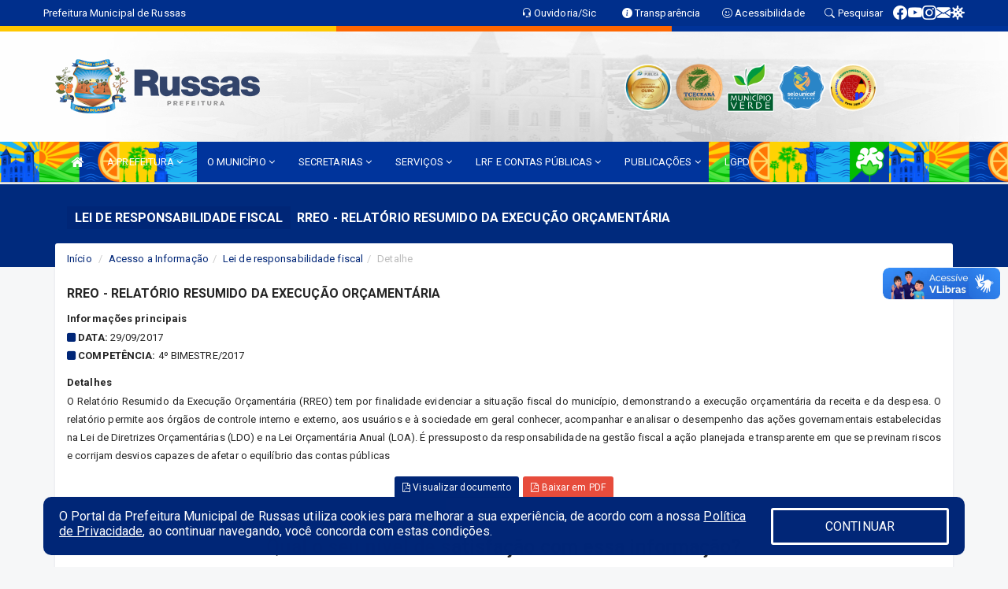

--- FILE ---
content_type: text/html; charset=utf-8
request_url: https://www.google.com/recaptcha/enterprise/anchor?ar=1&k=6Lfpno0rAAAAAKLuHiMwU8-MdXdGCKY9-FdmjwEF&co=aHR0cHM6Ly9ydXNzYXMuY2UuZ292LmJyOjQ0Mw..&hl=en&v=PoyoqOPhxBO7pBk68S4YbpHZ&size=normal&anchor-ms=20000&execute-ms=30000&cb=h6pc40m2aymu
body_size: 49537
content:
<!DOCTYPE HTML><html dir="ltr" lang="en"><head><meta http-equiv="Content-Type" content="text/html; charset=UTF-8">
<meta http-equiv="X-UA-Compatible" content="IE=edge">
<title>reCAPTCHA</title>
<style type="text/css">
/* cyrillic-ext */
@font-face {
  font-family: 'Roboto';
  font-style: normal;
  font-weight: 400;
  font-stretch: 100%;
  src: url(//fonts.gstatic.com/s/roboto/v48/KFO7CnqEu92Fr1ME7kSn66aGLdTylUAMa3GUBHMdazTgWw.woff2) format('woff2');
  unicode-range: U+0460-052F, U+1C80-1C8A, U+20B4, U+2DE0-2DFF, U+A640-A69F, U+FE2E-FE2F;
}
/* cyrillic */
@font-face {
  font-family: 'Roboto';
  font-style: normal;
  font-weight: 400;
  font-stretch: 100%;
  src: url(//fonts.gstatic.com/s/roboto/v48/KFO7CnqEu92Fr1ME7kSn66aGLdTylUAMa3iUBHMdazTgWw.woff2) format('woff2');
  unicode-range: U+0301, U+0400-045F, U+0490-0491, U+04B0-04B1, U+2116;
}
/* greek-ext */
@font-face {
  font-family: 'Roboto';
  font-style: normal;
  font-weight: 400;
  font-stretch: 100%;
  src: url(//fonts.gstatic.com/s/roboto/v48/KFO7CnqEu92Fr1ME7kSn66aGLdTylUAMa3CUBHMdazTgWw.woff2) format('woff2');
  unicode-range: U+1F00-1FFF;
}
/* greek */
@font-face {
  font-family: 'Roboto';
  font-style: normal;
  font-weight: 400;
  font-stretch: 100%;
  src: url(//fonts.gstatic.com/s/roboto/v48/KFO7CnqEu92Fr1ME7kSn66aGLdTylUAMa3-UBHMdazTgWw.woff2) format('woff2');
  unicode-range: U+0370-0377, U+037A-037F, U+0384-038A, U+038C, U+038E-03A1, U+03A3-03FF;
}
/* math */
@font-face {
  font-family: 'Roboto';
  font-style: normal;
  font-weight: 400;
  font-stretch: 100%;
  src: url(//fonts.gstatic.com/s/roboto/v48/KFO7CnqEu92Fr1ME7kSn66aGLdTylUAMawCUBHMdazTgWw.woff2) format('woff2');
  unicode-range: U+0302-0303, U+0305, U+0307-0308, U+0310, U+0312, U+0315, U+031A, U+0326-0327, U+032C, U+032F-0330, U+0332-0333, U+0338, U+033A, U+0346, U+034D, U+0391-03A1, U+03A3-03A9, U+03B1-03C9, U+03D1, U+03D5-03D6, U+03F0-03F1, U+03F4-03F5, U+2016-2017, U+2034-2038, U+203C, U+2040, U+2043, U+2047, U+2050, U+2057, U+205F, U+2070-2071, U+2074-208E, U+2090-209C, U+20D0-20DC, U+20E1, U+20E5-20EF, U+2100-2112, U+2114-2115, U+2117-2121, U+2123-214F, U+2190, U+2192, U+2194-21AE, U+21B0-21E5, U+21F1-21F2, U+21F4-2211, U+2213-2214, U+2216-22FF, U+2308-230B, U+2310, U+2319, U+231C-2321, U+2336-237A, U+237C, U+2395, U+239B-23B7, U+23D0, U+23DC-23E1, U+2474-2475, U+25AF, U+25B3, U+25B7, U+25BD, U+25C1, U+25CA, U+25CC, U+25FB, U+266D-266F, U+27C0-27FF, U+2900-2AFF, U+2B0E-2B11, U+2B30-2B4C, U+2BFE, U+3030, U+FF5B, U+FF5D, U+1D400-1D7FF, U+1EE00-1EEFF;
}
/* symbols */
@font-face {
  font-family: 'Roboto';
  font-style: normal;
  font-weight: 400;
  font-stretch: 100%;
  src: url(//fonts.gstatic.com/s/roboto/v48/KFO7CnqEu92Fr1ME7kSn66aGLdTylUAMaxKUBHMdazTgWw.woff2) format('woff2');
  unicode-range: U+0001-000C, U+000E-001F, U+007F-009F, U+20DD-20E0, U+20E2-20E4, U+2150-218F, U+2190, U+2192, U+2194-2199, U+21AF, U+21E6-21F0, U+21F3, U+2218-2219, U+2299, U+22C4-22C6, U+2300-243F, U+2440-244A, U+2460-24FF, U+25A0-27BF, U+2800-28FF, U+2921-2922, U+2981, U+29BF, U+29EB, U+2B00-2BFF, U+4DC0-4DFF, U+FFF9-FFFB, U+10140-1018E, U+10190-1019C, U+101A0, U+101D0-101FD, U+102E0-102FB, U+10E60-10E7E, U+1D2C0-1D2D3, U+1D2E0-1D37F, U+1F000-1F0FF, U+1F100-1F1AD, U+1F1E6-1F1FF, U+1F30D-1F30F, U+1F315, U+1F31C, U+1F31E, U+1F320-1F32C, U+1F336, U+1F378, U+1F37D, U+1F382, U+1F393-1F39F, U+1F3A7-1F3A8, U+1F3AC-1F3AF, U+1F3C2, U+1F3C4-1F3C6, U+1F3CA-1F3CE, U+1F3D4-1F3E0, U+1F3ED, U+1F3F1-1F3F3, U+1F3F5-1F3F7, U+1F408, U+1F415, U+1F41F, U+1F426, U+1F43F, U+1F441-1F442, U+1F444, U+1F446-1F449, U+1F44C-1F44E, U+1F453, U+1F46A, U+1F47D, U+1F4A3, U+1F4B0, U+1F4B3, U+1F4B9, U+1F4BB, U+1F4BF, U+1F4C8-1F4CB, U+1F4D6, U+1F4DA, U+1F4DF, U+1F4E3-1F4E6, U+1F4EA-1F4ED, U+1F4F7, U+1F4F9-1F4FB, U+1F4FD-1F4FE, U+1F503, U+1F507-1F50B, U+1F50D, U+1F512-1F513, U+1F53E-1F54A, U+1F54F-1F5FA, U+1F610, U+1F650-1F67F, U+1F687, U+1F68D, U+1F691, U+1F694, U+1F698, U+1F6AD, U+1F6B2, U+1F6B9-1F6BA, U+1F6BC, U+1F6C6-1F6CF, U+1F6D3-1F6D7, U+1F6E0-1F6EA, U+1F6F0-1F6F3, U+1F6F7-1F6FC, U+1F700-1F7FF, U+1F800-1F80B, U+1F810-1F847, U+1F850-1F859, U+1F860-1F887, U+1F890-1F8AD, U+1F8B0-1F8BB, U+1F8C0-1F8C1, U+1F900-1F90B, U+1F93B, U+1F946, U+1F984, U+1F996, U+1F9E9, U+1FA00-1FA6F, U+1FA70-1FA7C, U+1FA80-1FA89, U+1FA8F-1FAC6, U+1FACE-1FADC, U+1FADF-1FAE9, U+1FAF0-1FAF8, U+1FB00-1FBFF;
}
/* vietnamese */
@font-face {
  font-family: 'Roboto';
  font-style: normal;
  font-weight: 400;
  font-stretch: 100%;
  src: url(//fonts.gstatic.com/s/roboto/v48/KFO7CnqEu92Fr1ME7kSn66aGLdTylUAMa3OUBHMdazTgWw.woff2) format('woff2');
  unicode-range: U+0102-0103, U+0110-0111, U+0128-0129, U+0168-0169, U+01A0-01A1, U+01AF-01B0, U+0300-0301, U+0303-0304, U+0308-0309, U+0323, U+0329, U+1EA0-1EF9, U+20AB;
}
/* latin-ext */
@font-face {
  font-family: 'Roboto';
  font-style: normal;
  font-weight: 400;
  font-stretch: 100%;
  src: url(//fonts.gstatic.com/s/roboto/v48/KFO7CnqEu92Fr1ME7kSn66aGLdTylUAMa3KUBHMdazTgWw.woff2) format('woff2');
  unicode-range: U+0100-02BA, U+02BD-02C5, U+02C7-02CC, U+02CE-02D7, U+02DD-02FF, U+0304, U+0308, U+0329, U+1D00-1DBF, U+1E00-1E9F, U+1EF2-1EFF, U+2020, U+20A0-20AB, U+20AD-20C0, U+2113, U+2C60-2C7F, U+A720-A7FF;
}
/* latin */
@font-face {
  font-family: 'Roboto';
  font-style: normal;
  font-weight: 400;
  font-stretch: 100%;
  src: url(//fonts.gstatic.com/s/roboto/v48/KFO7CnqEu92Fr1ME7kSn66aGLdTylUAMa3yUBHMdazQ.woff2) format('woff2');
  unicode-range: U+0000-00FF, U+0131, U+0152-0153, U+02BB-02BC, U+02C6, U+02DA, U+02DC, U+0304, U+0308, U+0329, U+2000-206F, U+20AC, U+2122, U+2191, U+2193, U+2212, U+2215, U+FEFF, U+FFFD;
}
/* cyrillic-ext */
@font-face {
  font-family: 'Roboto';
  font-style: normal;
  font-weight: 500;
  font-stretch: 100%;
  src: url(//fonts.gstatic.com/s/roboto/v48/KFO7CnqEu92Fr1ME7kSn66aGLdTylUAMa3GUBHMdazTgWw.woff2) format('woff2');
  unicode-range: U+0460-052F, U+1C80-1C8A, U+20B4, U+2DE0-2DFF, U+A640-A69F, U+FE2E-FE2F;
}
/* cyrillic */
@font-face {
  font-family: 'Roboto';
  font-style: normal;
  font-weight: 500;
  font-stretch: 100%;
  src: url(//fonts.gstatic.com/s/roboto/v48/KFO7CnqEu92Fr1ME7kSn66aGLdTylUAMa3iUBHMdazTgWw.woff2) format('woff2');
  unicode-range: U+0301, U+0400-045F, U+0490-0491, U+04B0-04B1, U+2116;
}
/* greek-ext */
@font-face {
  font-family: 'Roboto';
  font-style: normal;
  font-weight: 500;
  font-stretch: 100%;
  src: url(//fonts.gstatic.com/s/roboto/v48/KFO7CnqEu92Fr1ME7kSn66aGLdTylUAMa3CUBHMdazTgWw.woff2) format('woff2');
  unicode-range: U+1F00-1FFF;
}
/* greek */
@font-face {
  font-family: 'Roboto';
  font-style: normal;
  font-weight: 500;
  font-stretch: 100%;
  src: url(//fonts.gstatic.com/s/roboto/v48/KFO7CnqEu92Fr1ME7kSn66aGLdTylUAMa3-UBHMdazTgWw.woff2) format('woff2');
  unicode-range: U+0370-0377, U+037A-037F, U+0384-038A, U+038C, U+038E-03A1, U+03A3-03FF;
}
/* math */
@font-face {
  font-family: 'Roboto';
  font-style: normal;
  font-weight: 500;
  font-stretch: 100%;
  src: url(//fonts.gstatic.com/s/roboto/v48/KFO7CnqEu92Fr1ME7kSn66aGLdTylUAMawCUBHMdazTgWw.woff2) format('woff2');
  unicode-range: U+0302-0303, U+0305, U+0307-0308, U+0310, U+0312, U+0315, U+031A, U+0326-0327, U+032C, U+032F-0330, U+0332-0333, U+0338, U+033A, U+0346, U+034D, U+0391-03A1, U+03A3-03A9, U+03B1-03C9, U+03D1, U+03D5-03D6, U+03F0-03F1, U+03F4-03F5, U+2016-2017, U+2034-2038, U+203C, U+2040, U+2043, U+2047, U+2050, U+2057, U+205F, U+2070-2071, U+2074-208E, U+2090-209C, U+20D0-20DC, U+20E1, U+20E5-20EF, U+2100-2112, U+2114-2115, U+2117-2121, U+2123-214F, U+2190, U+2192, U+2194-21AE, U+21B0-21E5, U+21F1-21F2, U+21F4-2211, U+2213-2214, U+2216-22FF, U+2308-230B, U+2310, U+2319, U+231C-2321, U+2336-237A, U+237C, U+2395, U+239B-23B7, U+23D0, U+23DC-23E1, U+2474-2475, U+25AF, U+25B3, U+25B7, U+25BD, U+25C1, U+25CA, U+25CC, U+25FB, U+266D-266F, U+27C0-27FF, U+2900-2AFF, U+2B0E-2B11, U+2B30-2B4C, U+2BFE, U+3030, U+FF5B, U+FF5D, U+1D400-1D7FF, U+1EE00-1EEFF;
}
/* symbols */
@font-face {
  font-family: 'Roboto';
  font-style: normal;
  font-weight: 500;
  font-stretch: 100%;
  src: url(//fonts.gstatic.com/s/roboto/v48/KFO7CnqEu92Fr1ME7kSn66aGLdTylUAMaxKUBHMdazTgWw.woff2) format('woff2');
  unicode-range: U+0001-000C, U+000E-001F, U+007F-009F, U+20DD-20E0, U+20E2-20E4, U+2150-218F, U+2190, U+2192, U+2194-2199, U+21AF, U+21E6-21F0, U+21F3, U+2218-2219, U+2299, U+22C4-22C6, U+2300-243F, U+2440-244A, U+2460-24FF, U+25A0-27BF, U+2800-28FF, U+2921-2922, U+2981, U+29BF, U+29EB, U+2B00-2BFF, U+4DC0-4DFF, U+FFF9-FFFB, U+10140-1018E, U+10190-1019C, U+101A0, U+101D0-101FD, U+102E0-102FB, U+10E60-10E7E, U+1D2C0-1D2D3, U+1D2E0-1D37F, U+1F000-1F0FF, U+1F100-1F1AD, U+1F1E6-1F1FF, U+1F30D-1F30F, U+1F315, U+1F31C, U+1F31E, U+1F320-1F32C, U+1F336, U+1F378, U+1F37D, U+1F382, U+1F393-1F39F, U+1F3A7-1F3A8, U+1F3AC-1F3AF, U+1F3C2, U+1F3C4-1F3C6, U+1F3CA-1F3CE, U+1F3D4-1F3E0, U+1F3ED, U+1F3F1-1F3F3, U+1F3F5-1F3F7, U+1F408, U+1F415, U+1F41F, U+1F426, U+1F43F, U+1F441-1F442, U+1F444, U+1F446-1F449, U+1F44C-1F44E, U+1F453, U+1F46A, U+1F47D, U+1F4A3, U+1F4B0, U+1F4B3, U+1F4B9, U+1F4BB, U+1F4BF, U+1F4C8-1F4CB, U+1F4D6, U+1F4DA, U+1F4DF, U+1F4E3-1F4E6, U+1F4EA-1F4ED, U+1F4F7, U+1F4F9-1F4FB, U+1F4FD-1F4FE, U+1F503, U+1F507-1F50B, U+1F50D, U+1F512-1F513, U+1F53E-1F54A, U+1F54F-1F5FA, U+1F610, U+1F650-1F67F, U+1F687, U+1F68D, U+1F691, U+1F694, U+1F698, U+1F6AD, U+1F6B2, U+1F6B9-1F6BA, U+1F6BC, U+1F6C6-1F6CF, U+1F6D3-1F6D7, U+1F6E0-1F6EA, U+1F6F0-1F6F3, U+1F6F7-1F6FC, U+1F700-1F7FF, U+1F800-1F80B, U+1F810-1F847, U+1F850-1F859, U+1F860-1F887, U+1F890-1F8AD, U+1F8B0-1F8BB, U+1F8C0-1F8C1, U+1F900-1F90B, U+1F93B, U+1F946, U+1F984, U+1F996, U+1F9E9, U+1FA00-1FA6F, U+1FA70-1FA7C, U+1FA80-1FA89, U+1FA8F-1FAC6, U+1FACE-1FADC, U+1FADF-1FAE9, U+1FAF0-1FAF8, U+1FB00-1FBFF;
}
/* vietnamese */
@font-face {
  font-family: 'Roboto';
  font-style: normal;
  font-weight: 500;
  font-stretch: 100%;
  src: url(//fonts.gstatic.com/s/roboto/v48/KFO7CnqEu92Fr1ME7kSn66aGLdTylUAMa3OUBHMdazTgWw.woff2) format('woff2');
  unicode-range: U+0102-0103, U+0110-0111, U+0128-0129, U+0168-0169, U+01A0-01A1, U+01AF-01B0, U+0300-0301, U+0303-0304, U+0308-0309, U+0323, U+0329, U+1EA0-1EF9, U+20AB;
}
/* latin-ext */
@font-face {
  font-family: 'Roboto';
  font-style: normal;
  font-weight: 500;
  font-stretch: 100%;
  src: url(//fonts.gstatic.com/s/roboto/v48/KFO7CnqEu92Fr1ME7kSn66aGLdTylUAMa3KUBHMdazTgWw.woff2) format('woff2');
  unicode-range: U+0100-02BA, U+02BD-02C5, U+02C7-02CC, U+02CE-02D7, U+02DD-02FF, U+0304, U+0308, U+0329, U+1D00-1DBF, U+1E00-1E9F, U+1EF2-1EFF, U+2020, U+20A0-20AB, U+20AD-20C0, U+2113, U+2C60-2C7F, U+A720-A7FF;
}
/* latin */
@font-face {
  font-family: 'Roboto';
  font-style: normal;
  font-weight: 500;
  font-stretch: 100%;
  src: url(//fonts.gstatic.com/s/roboto/v48/KFO7CnqEu92Fr1ME7kSn66aGLdTylUAMa3yUBHMdazQ.woff2) format('woff2');
  unicode-range: U+0000-00FF, U+0131, U+0152-0153, U+02BB-02BC, U+02C6, U+02DA, U+02DC, U+0304, U+0308, U+0329, U+2000-206F, U+20AC, U+2122, U+2191, U+2193, U+2212, U+2215, U+FEFF, U+FFFD;
}
/* cyrillic-ext */
@font-face {
  font-family: 'Roboto';
  font-style: normal;
  font-weight: 900;
  font-stretch: 100%;
  src: url(//fonts.gstatic.com/s/roboto/v48/KFO7CnqEu92Fr1ME7kSn66aGLdTylUAMa3GUBHMdazTgWw.woff2) format('woff2');
  unicode-range: U+0460-052F, U+1C80-1C8A, U+20B4, U+2DE0-2DFF, U+A640-A69F, U+FE2E-FE2F;
}
/* cyrillic */
@font-face {
  font-family: 'Roboto';
  font-style: normal;
  font-weight: 900;
  font-stretch: 100%;
  src: url(//fonts.gstatic.com/s/roboto/v48/KFO7CnqEu92Fr1ME7kSn66aGLdTylUAMa3iUBHMdazTgWw.woff2) format('woff2');
  unicode-range: U+0301, U+0400-045F, U+0490-0491, U+04B0-04B1, U+2116;
}
/* greek-ext */
@font-face {
  font-family: 'Roboto';
  font-style: normal;
  font-weight: 900;
  font-stretch: 100%;
  src: url(//fonts.gstatic.com/s/roboto/v48/KFO7CnqEu92Fr1ME7kSn66aGLdTylUAMa3CUBHMdazTgWw.woff2) format('woff2');
  unicode-range: U+1F00-1FFF;
}
/* greek */
@font-face {
  font-family: 'Roboto';
  font-style: normal;
  font-weight: 900;
  font-stretch: 100%;
  src: url(//fonts.gstatic.com/s/roboto/v48/KFO7CnqEu92Fr1ME7kSn66aGLdTylUAMa3-UBHMdazTgWw.woff2) format('woff2');
  unicode-range: U+0370-0377, U+037A-037F, U+0384-038A, U+038C, U+038E-03A1, U+03A3-03FF;
}
/* math */
@font-face {
  font-family: 'Roboto';
  font-style: normal;
  font-weight: 900;
  font-stretch: 100%;
  src: url(//fonts.gstatic.com/s/roboto/v48/KFO7CnqEu92Fr1ME7kSn66aGLdTylUAMawCUBHMdazTgWw.woff2) format('woff2');
  unicode-range: U+0302-0303, U+0305, U+0307-0308, U+0310, U+0312, U+0315, U+031A, U+0326-0327, U+032C, U+032F-0330, U+0332-0333, U+0338, U+033A, U+0346, U+034D, U+0391-03A1, U+03A3-03A9, U+03B1-03C9, U+03D1, U+03D5-03D6, U+03F0-03F1, U+03F4-03F5, U+2016-2017, U+2034-2038, U+203C, U+2040, U+2043, U+2047, U+2050, U+2057, U+205F, U+2070-2071, U+2074-208E, U+2090-209C, U+20D0-20DC, U+20E1, U+20E5-20EF, U+2100-2112, U+2114-2115, U+2117-2121, U+2123-214F, U+2190, U+2192, U+2194-21AE, U+21B0-21E5, U+21F1-21F2, U+21F4-2211, U+2213-2214, U+2216-22FF, U+2308-230B, U+2310, U+2319, U+231C-2321, U+2336-237A, U+237C, U+2395, U+239B-23B7, U+23D0, U+23DC-23E1, U+2474-2475, U+25AF, U+25B3, U+25B7, U+25BD, U+25C1, U+25CA, U+25CC, U+25FB, U+266D-266F, U+27C0-27FF, U+2900-2AFF, U+2B0E-2B11, U+2B30-2B4C, U+2BFE, U+3030, U+FF5B, U+FF5D, U+1D400-1D7FF, U+1EE00-1EEFF;
}
/* symbols */
@font-face {
  font-family: 'Roboto';
  font-style: normal;
  font-weight: 900;
  font-stretch: 100%;
  src: url(//fonts.gstatic.com/s/roboto/v48/KFO7CnqEu92Fr1ME7kSn66aGLdTylUAMaxKUBHMdazTgWw.woff2) format('woff2');
  unicode-range: U+0001-000C, U+000E-001F, U+007F-009F, U+20DD-20E0, U+20E2-20E4, U+2150-218F, U+2190, U+2192, U+2194-2199, U+21AF, U+21E6-21F0, U+21F3, U+2218-2219, U+2299, U+22C4-22C6, U+2300-243F, U+2440-244A, U+2460-24FF, U+25A0-27BF, U+2800-28FF, U+2921-2922, U+2981, U+29BF, U+29EB, U+2B00-2BFF, U+4DC0-4DFF, U+FFF9-FFFB, U+10140-1018E, U+10190-1019C, U+101A0, U+101D0-101FD, U+102E0-102FB, U+10E60-10E7E, U+1D2C0-1D2D3, U+1D2E0-1D37F, U+1F000-1F0FF, U+1F100-1F1AD, U+1F1E6-1F1FF, U+1F30D-1F30F, U+1F315, U+1F31C, U+1F31E, U+1F320-1F32C, U+1F336, U+1F378, U+1F37D, U+1F382, U+1F393-1F39F, U+1F3A7-1F3A8, U+1F3AC-1F3AF, U+1F3C2, U+1F3C4-1F3C6, U+1F3CA-1F3CE, U+1F3D4-1F3E0, U+1F3ED, U+1F3F1-1F3F3, U+1F3F5-1F3F7, U+1F408, U+1F415, U+1F41F, U+1F426, U+1F43F, U+1F441-1F442, U+1F444, U+1F446-1F449, U+1F44C-1F44E, U+1F453, U+1F46A, U+1F47D, U+1F4A3, U+1F4B0, U+1F4B3, U+1F4B9, U+1F4BB, U+1F4BF, U+1F4C8-1F4CB, U+1F4D6, U+1F4DA, U+1F4DF, U+1F4E3-1F4E6, U+1F4EA-1F4ED, U+1F4F7, U+1F4F9-1F4FB, U+1F4FD-1F4FE, U+1F503, U+1F507-1F50B, U+1F50D, U+1F512-1F513, U+1F53E-1F54A, U+1F54F-1F5FA, U+1F610, U+1F650-1F67F, U+1F687, U+1F68D, U+1F691, U+1F694, U+1F698, U+1F6AD, U+1F6B2, U+1F6B9-1F6BA, U+1F6BC, U+1F6C6-1F6CF, U+1F6D3-1F6D7, U+1F6E0-1F6EA, U+1F6F0-1F6F3, U+1F6F7-1F6FC, U+1F700-1F7FF, U+1F800-1F80B, U+1F810-1F847, U+1F850-1F859, U+1F860-1F887, U+1F890-1F8AD, U+1F8B0-1F8BB, U+1F8C0-1F8C1, U+1F900-1F90B, U+1F93B, U+1F946, U+1F984, U+1F996, U+1F9E9, U+1FA00-1FA6F, U+1FA70-1FA7C, U+1FA80-1FA89, U+1FA8F-1FAC6, U+1FACE-1FADC, U+1FADF-1FAE9, U+1FAF0-1FAF8, U+1FB00-1FBFF;
}
/* vietnamese */
@font-face {
  font-family: 'Roboto';
  font-style: normal;
  font-weight: 900;
  font-stretch: 100%;
  src: url(//fonts.gstatic.com/s/roboto/v48/KFO7CnqEu92Fr1ME7kSn66aGLdTylUAMa3OUBHMdazTgWw.woff2) format('woff2');
  unicode-range: U+0102-0103, U+0110-0111, U+0128-0129, U+0168-0169, U+01A0-01A1, U+01AF-01B0, U+0300-0301, U+0303-0304, U+0308-0309, U+0323, U+0329, U+1EA0-1EF9, U+20AB;
}
/* latin-ext */
@font-face {
  font-family: 'Roboto';
  font-style: normal;
  font-weight: 900;
  font-stretch: 100%;
  src: url(//fonts.gstatic.com/s/roboto/v48/KFO7CnqEu92Fr1ME7kSn66aGLdTylUAMa3KUBHMdazTgWw.woff2) format('woff2');
  unicode-range: U+0100-02BA, U+02BD-02C5, U+02C7-02CC, U+02CE-02D7, U+02DD-02FF, U+0304, U+0308, U+0329, U+1D00-1DBF, U+1E00-1E9F, U+1EF2-1EFF, U+2020, U+20A0-20AB, U+20AD-20C0, U+2113, U+2C60-2C7F, U+A720-A7FF;
}
/* latin */
@font-face {
  font-family: 'Roboto';
  font-style: normal;
  font-weight: 900;
  font-stretch: 100%;
  src: url(//fonts.gstatic.com/s/roboto/v48/KFO7CnqEu92Fr1ME7kSn66aGLdTylUAMa3yUBHMdazQ.woff2) format('woff2');
  unicode-range: U+0000-00FF, U+0131, U+0152-0153, U+02BB-02BC, U+02C6, U+02DA, U+02DC, U+0304, U+0308, U+0329, U+2000-206F, U+20AC, U+2122, U+2191, U+2193, U+2212, U+2215, U+FEFF, U+FFFD;
}

</style>
<link rel="stylesheet" type="text/css" href="https://www.gstatic.com/recaptcha/releases/PoyoqOPhxBO7pBk68S4YbpHZ/styles__ltr.css">
<script nonce="E0cUbv7J6guJ3jnqaXdpcg" type="text/javascript">window['__recaptcha_api'] = 'https://www.google.com/recaptcha/enterprise/';</script>
<script type="text/javascript" src="https://www.gstatic.com/recaptcha/releases/PoyoqOPhxBO7pBk68S4YbpHZ/recaptcha__en.js" nonce="E0cUbv7J6guJ3jnqaXdpcg">
      
    </script></head>
<body><div id="rc-anchor-alert" class="rc-anchor-alert"></div>
<input type="hidden" id="recaptcha-token" value="[base64]">
<script type="text/javascript" nonce="E0cUbv7J6guJ3jnqaXdpcg">
      recaptcha.anchor.Main.init("[\x22ainput\x22,[\x22bgdata\x22,\x22\x22,\[base64]/[base64]/[base64]/[base64]/cjw8ejpyPj4+eil9Y2F0Y2gobCl7dGhyb3cgbDt9fSxIPWZ1bmN0aW9uKHcsdCx6KXtpZih3PT0xOTR8fHc9PTIwOCl0LnZbd10/dC52W3ddLmNvbmNhdCh6KTp0LnZbd109b2Yoeix0KTtlbHNle2lmKHQuYkImJnchPTMxNylyZXR1cm47dz09NjZ8fHc9PTEyMnx8dz09NDcwfHx3PT00NHx8dz09NDE2fHx3PT0zOTd8fHc9PTQyMXx8dz09Njh8fHc9PTcwfHx3PT0xODQ/[base64]/[base64]/[base64]/bmV3IGRbVl0oSlswXSk6cD09Mj9uZXcgZFtWXShKWzBdLEpbMV0pOnA9PTM/bmV3IGRbVl0oSlswXSxKWzFdLEpbMl0pOnA9PTQ/[base64]/[base64]/[base64]/[base64]\x22,\[base64]\\u003d\\u003d\x22,\[base64]/wrgLwoNNwqxOwptywovDgkfChFPDkR/DmQTCrxt9FcOdB8K0WlvDoAPDuhgsBsKuwrXCksKRw7wLZMOaBcORwrXCksKeNkXDicOHwqQ7wqxsw4DCvMOXbVLCh8KdCcOow4LCp8KDwroEwoE8GSXDk8KaZVjCtQfCsUY6Vlh8XsOkw7XCpEdZKFvDhcKcEcOaNsOPCDYTW1o9Ax/CkGTDs8Kew4zCjcKbwqV7w7XDkjHCuQ/CsyXCs8OCw6PCksOiwrE7wq0+Kx1rcFpow4rDmU/DhyzCkyrCjcKNIi5ATEpnwqErwrVaasKow4ZwQ3rCkcKxw7fCvMKCYcOqU8Kaw6HCrMKAwoXDgwnCk8OPw57DsMKgG2Y6woDCtsO9wprDtjRow7rDjcKFw5DCtQkQw60UMsK3XzbCmMKnw5EuRcO7LWjDsm90FEJpaMKHw7BcIwDDiXbCkyxuIF1UcSrDiMOhwrjCoX/CrycyZSdFwrwsKEgtwqPCpcK1wrlIw7lFw6rDmsKfwoE4w4sUworDkxvCli7CnsKIwonDjiHCnlrDtMOFwpMLwpFZwpFqDMOUwp3DigUUVcKdw54AfcOCOMO1YsKcSBF/EsK5FMONSXk6RktZw5xkw7/DjGg3VMK1G0wtwrxuNlLCjwfDpsOTwowywrDCvsKWwp/Ds0/[base64]/TiAawrjDqMOmCAd5UAPCu8OMw7o1w7UyRXUhw5jCmMOSwq/Du1zDnMOmwpE3I8OhfGZzJRlkw4DDkmPCnMOufcOAwpYHw5Nuw7dIXW/CmElOCHZQd2/[base64]/Z8Kjw4XCkMKmw43CssOTw6vChcOlS8KAw7XDu3LDhhzDiMO6dMO8KcKELiVQw7jDkDPDiMO3G8OLVMKzBTclH8OYbsO8ei/DiwJIZcKAw6rDh8OEw4nCjTwpw4gTw4YZw5ZmwrvCrhbDpwkgw4vClB7DhcOGSiQWw7VCw4oywoM3MMKDwpgMGcKbwofCpsKCfMO6fDB2w4bCrMK3GgR8LnnCjMKkw5LCryfDgTnCrsKoBwDDp8O7w4DDuScyT8OkwpZ4dX0bVMO0wp/DoxHDm2gnwrxaUMK0eg4cwo7DlMOpZUNvazrDoMKLK1TCizDCiMK+acOBU0g5wp1NAsKMwrLCvAxjIMOzPsKvMFPCksO8wohHw4rDoGPCoMKmwokZaAAyw4zDpMKewrhqw7NHFsOKbRVswpnCkMKQBhvCrS/[base64]/ClErChsOAw5LCi2IyYcK3NmHClkfDvsKkw7lnwp/DnsO0wo4PDFHDig4KwoArMMOFRlxdd8KNwoV6TcOVwr/DlMOzHXXClMKaw6vCvTPDoMKcw7rDucK4wq8lwpxEZn4Ww6LCnANtYsKew4jCs8KJa8ONw7jDpMKowoFgXnJONMKdFsKzwq85IMOxEMOHLMO2w6fDiXDCrVrDnMK4wpHCs8KBwqVRQsO4wqLDgnE6Lg/[base64]/CucKuw6ENwonDsMOkwqzDiU12E2ZEVQJUAC/Du8OUw5TCq8OCTgdyNTPCqcKzD2x8w4BZfWJfw6EteBltBMKhw4zChwk9VsOpNsOVYsOnwopbw7TDkEt6w57CtsOdYMKNA8KaL8Onwo4iWibCuW/CpMOkXMONA1jDnVcOcCh8wpUrw7LDusKSw41Gc8Otwph9w7XCmilXwqfDjDPDtcO9QwRJwol3FWZjw7zCj3nDscKqJsOVcHcqXMOzwqLCngjCocKvW8KXwoTDp1HDhnh/McKiDkXCpcKNwr8wwoLDo0PDiHw+w5d9dzbDpMKxB8Oxw7/[base64]/DmybDgBrCqsKKQ34uw6XCkilKw7zDlcKHwpYyw7JdCsKMw7wuTMK2w7gZwpDDpsOBX8K2w63DtcOQScKjDMO4TMOlbXTChE7Dv2dqw7PCn25QUU/CssOqAcOuw4VtwrJBK8O5wrHDm8KQXy/CnwhAw7XDsBfDnHovwqhDw6PClU19bgU5w7/DqERJwqzDhcKlw4EuwosVw5fChsOobi5iUgjDmS5/W8ObLsOnbUjCsMOGQkthw63DtcO5w4zCtnXDscKsVn0ywo1ewpzCoWjCrMO9w4fChcKYwrbDv8KswoxscMOKDXl5w4VBUH9Pw487wrLDu8Kaw61rK8OocMOGXcKpE03DlRfDsRhnw6rDrMOrfCsWWCDDoS04PW/Cj8KeZ0PCryPDh13Dp2glw65qcj3Ct8OLW8Kfw7bCnsKqwp/Cr0Q+NsKKSTzDo8KVwqrCjSPCoiPClMOyScOsZ8Kgwqt3wo/[base64]/CosKAa3fCjXdjThPDp3DDusKYeyBdMxLDsGBpw5Zfw5bDmcKfw4jDoifDgcKEVMKkwqbCjTx8w6zCuFDCugIebH/[base64]/OcOdQ8K0w65pKxnDmMKbw5QBS8KpFsOHbkzDhsKLw4NoGmxUWy7CjgnCu8KhFhHCp0FQw4DDlx3DrxXClMOqIlzCuzzCl8OFFEMQwol6w5cdPsKWUnt2wrnCv1nCtcKsDHvCg3/CkzB/wpfDgVXCh8OhwpzCuDlAF8KKWcKvw5FYdMKvw5UweMK9wqTClidRYH49K2nDnwFnwqwwf102XgE4w7UNwprDrQFDDMOsRzzDhwDCuH/DqcOUXMKGw6dYfgMFwr02ZlIhF8OFZGMNwrzDqysnwpw0U8KvEzUzA8OnwqvDkMKEwrjCmMOKdMO4w4ofX8K5w5/Do8OjwrjDtGsiUxLDj20BwpfCgnrDhDAywrgLMMOlw6HDocOAw5DDlcO/CmfDmSExw7nDqMOqK8Owwqk2w7TDhVjDnC/Dn23CknRta8O4Ei7DrCtQw7TDgUcywq0/wp8xLBrDlcO2FMKtXMKxVMOzcsK2McOsTgIPA8KEccOGd2l2w5DCvwvCuVfChw7Ci1LCgWBnw791CsOSTGQkwpHDpRsjC0XCjkIzwqnCi3DDj8K2wr/Cv20lw7DCiTY7woPCjcOuwqPCrMKGKmrCuMKKHjJVwrkXwrEawr/Dil3CqwzDhmUVaMKlw5MtbsKhw7UMS2vCm8KRIjdodsKZw5PDoAjDqQI5MVxfw6HCncOQR8Ogw4x7wo1awoM8w7l+VcKhw6DDrcOHFSLDrMOqwoHCscOPCXDCkcKgworCvGzDrGvDoMOwXTwPRcKKw4dow5/[base64]/DocKYAGPChMO9AAjDhVnCuVNgH8OMwqnCjU7DtQ4+GEvDvWbDrMKxwoA5H2g1SMOKUsKrwrLCvMOxCyfDqD7ChMOAGcODw4nDucK5Y2zDvCPDiglTw7/Co8OuMsKodidnfT/CoMKuPMOaHcKYFCnCisKXNcKWQz3CqirDucK8Q8Knw7dqw5DCk8O1w6/[base64]/DqsKdGsOdQ1FQw5fCux46WsKVwp/DlcKlwrLCqMKbdcKDw53DvMK4J8O0wrDCscKWwr3DoVIqB28BwpTCv1nCtEQ2w6QrNjUdwoshaMKZwpw2wo7DlMK+JcK5PV53YTnCh8KLNSdxBcK1w6IeBMOQw4/DtSwjN8KGEcOMw6TDsBDDrMONw7ZnAcOZw7TDvwJ/[base64]/CoXo3w4bCk8OJwpc8wrjCqcODw73DnhHDlSs5Um/ClkEiCMKCA8O2w5UteMKGZsOxB2sFw6/CoMOVPTTCn8KSw6MEVUfCpMO1w6o9w5Y0DcO9XsKZKhLDlHFEa8OcwrbDtD4mDsOOEsOkwrEITMO3wpspGGtSwrowAm3DqcO+w55NT1TDm1VwYEnCu28zUcOUwrPChVEjw4HDssOSw6koK8OTwr/Dg8OpBcOBwqfDsDnClTIHd8KpwoQgw51VacKQw4xNRMKIwqDCuF1MRWvDsgZIUXtuwrnCuGPDmMOuw6XDq2UONcKrPF3ClnDDtVXDiVzDvQTDj8O8w7bDngdAwqATBsOgwojCuXPCucOHL8OKw6LDiH8dc0/DjMKHwoPDnEU6bl7DscKEcsK/w6htwovDpMKxf2zCrWfDoj/CqsK3wrDDkQB2dsOkGsOtC8KTwqAJwoTClTfCvsK5w4UhWMK0QcKjMMKVdsKjwrkAw6UtwqEpfMOhwqDClMOdw5ZVw7TDqMO4w6VzwqIcwr4Fw7rDjltVw74bwr7DjcKawpjCuRPCrETCuVLDkh/[base64]/bCYDBSAZwrc3AiADw5sBwrNaAcKLNsOSwq86TFfCiBTCrQLCk8Otw7N5eD9uworDpMK7NcKiJsKVwoXCocKVVl1JKSLCpGnCicK5YMO2QcKpOnfCr8KkecOIWMKYAsO6w6zDjAPDi0AWZMOkwpHCiBfDhAo8wo/DmsODw4LCt8KgKHTClcK2wr04w4DCncOJw4PDkG/[base64]/Di2AhMcOdT8OswqTDsMKeajZGdMOYNDsLXsKTw7rDiCcQwo9VYiLCvUcvW3/Dh8KIwpnDosK+M1TCgnACBDjCil7Dq8KWPFzCp2EgwofCg8KLwpHDkH3DkBQmwp7CscKkwrgZw6HCk8O1IcOFFMKKw73CkMOFMh8wElvCocO7DcOUwqcWC8KFIGvDmMOxFcKhLEnDiVbCgsO5w7XCmW7CqcKYDsO+wqbDvhc/MhrCqQApw4jDssKpIcOucsKUEsKSw7/[base64]/DoTPDvRdsw5DDuWLDsMKAw5jDoQTCl8O/[base64]/Dj8KxwqU5V8OowoUoQcKidXLCnx/[base64]/w5vChVITwq/ClUVmwpJpw6YEw5vCgcKNwr7DnXHDtkjDgsOlbTHDkwTCp8OOLk4iw6B+wpvDm8Osw4BUMgnCq8OKMkx8H2MFLcOvwpl9wohCAht0w6cBwoHCg8Otw7XCjMOfw7VEScKZw5Zxw7/DvcOSw4p6QcO7agfDusOowqlsBMKfw6TChMO5b8K7w4Z3wrJxw69ywrzDo8Obw74ow6TClnvClGQYw67DuG3CnQxtcFvCvGPDocOFw5HCkVfCs8KswovCi1XDnsOrVcO/[base64]/PHHClsOoM8Kva8Kuwq44e8KkwqHDmkJEwpo4JhEFV8OAVSbDv3gsRsKecsOiw4/CvnTCkE/Con8awoTDqWwqwp3CmBhYABzDgsO8w68rw41IaGTDk0ZPw4jCqWgHTmrDpMOHw6HChGtBf8Oaw5Qaw5HCk8Kqwo7DusOUEsKrwro7BcO1ScKmccODJiknwqzCnsK/HcK+YCobDcOtAwHDiMO6wowiWDzCknrCqDXCnsOPw7XDuUPCmhHCqsKMwos4w7Z7wp0Cw6/[base64]/Cr01gw5JsPsOCw4RjwoDDnVTDowIEYsOQw7lMwqARUMKSwonDrgLDgCLDtsKOw4HDk3ZEQzRhw7fDqBk9w53CtD/Cv3/ClWUYwqBtW8KNw5EgwoYHw7c1BsK7w6PCuMKRw4puCkXDgMOYcDRGI8KVTcO+DAnDpsObA8OSDCBdVMK8ZVjCucO2w53Dl8OoAyTDtsOVw5DCmsKaDwgnwo/[base64]/DqCxow7AsSD/[base64]/b8Kww6VINCNDcsOfwr1EIMOGJcK/M3lcB3HCoMOmRsOubEjDscOTHjfCoyPCvCtbw6XDvHxcVMK+w57DqDoRXQAYw6nDvMOHfgo8IMOHEMKqw5jCl3TDp8K7NsOKw417w7jCqsKZw7/DjlnDggLDnMOCw5/[base64]/DjcOew78/GXxuET7CqsOgKMKwHsOAw6lqaiEqwqQkw5zCjG4Xw6zDr8KYKsOzD8KPO8KiTFjDh09sQmvDqcKrwrFJIcOhw7PDmMKwbX3CpwPDicOfBMKkwo8Fwr/Co8Oewo/Cg8KaeMOewrXCrGADTcORwrnCtcOuHmnDiHELFcOrJ0xWw5/DlcOjXV/Dhy4mX8OiwrBwZWZyeQLDtsKxw69CHcOaL2bDrybDkMK7w7hpwp0FwqHDp1fDi04WwrnCtMK7woVJCcKEQMOqAArCkcKbJV8QwrhQEl8+QkbCgsK6wrZ7dVNBCMKlwqjCgErCjsKOw6Vcw7JHwqnDqMORK28Oc8O9DS/CpgrDvMOew55YLGTCtcKdU0/DocKvw6dMw4pzwoJ5KX3DrMOGBMK4ccKHVShxwo/DqHBZIQbCnlVDJ8KhF0tNwo/CrMKoMmfDlcOAYMKuw6/CjcOsbcOQwpI4wrrDlcK8HMONw4/Dj8KZTMK5AnvCkzHCnxM+T8Oiw7TDo8O4w41bw5wFJMKVw5VkZW3DsSh7H8KMKsKkURAyw6RIY8OwQMKbwrbClcKUwrt5cyDCjMOMw7/CskjCsW7DvMOUFMOhwpHDlWnDllPCsWrCgVMDwrsMb8OBw73Cr8OLw7s7woPDuMOJRCRJw4wvWsOaeVt5woYHw6bDo0NRf0/CrxXCnsKfw7hib8O1w5gYwq0Hw5rDuMK4MG91wp7CmElJVMKEOMK8MMOdwofCp1ADJMKewoHCssK0MmVjwpjDncKIwoEfUMOHw4vCvQUYMifDhzTCssOlw5AZwpXDmcKxwrrDtSDDnn3CpBDDpsOPwoRxw4RJScOJwqtKU3w8fsKneWptJcO1woZjw5/CmSDDuV/DqXXDhcKLwpLCo2XDrMKtwrfDnHnDjcOzw5/CgisHw440wr0jw4kMJE8KBsKQw7YswqbDkMOFwrHDr8OzPB/CpcKOSzweZMKxTcO6UcKXw5hbG8KTwpUILQzDuMKIwp/Cnm9RwpHDsy3DignCg2k/HkBVwrzCjnvCisKpXcOFwrBePsKGbMKOwpvCtGY+eGYpWcKfw7cowpFbwpxtw5LDhDHCs8OWw5QPw7HDg0A8w5BHVcKMJBrCu8K/w5HCmj3DusKDw7vCvwVlw51+woAOw6dsw6IPc8OYWXHCo3bCnsOHfWfCkcKfw7rDvcO2OFJLw6TDv0VUZRbCjznDnlYiw5lIwovDl8KvDDdOwrwYYcKPOSjDrHJKKcK6wqHDljrCqMKhwo4KWBPCo2V0G27Cslw8w4bCsUJcw6/CpsKNa1PCncOQw5vDtgJ3E0Yqw4dLaHrCnGkRwrfDl8KhwqrDtxjCrMObQ0vCiUzCsUZqCioVw54sEMOAAsKcw4fDmyzDg0/[base64]/DuMOACMOecVh7AHdnw5LChQk+w6nDm3PCpAg5wq3CmcOlw4vDtBDCksKvX0RVDcOwwrrCn1kMwovDq8O4wqXDmcKwLxzCgU1/LSNidAfDvXPDk0fDlVkewoUyw6XDmcOSYkA7w6fClMOQw6UWbFXDn8KXc8OpV8OZQ8Khw5VVJ0B/w753w63DimPDocKbesKgw7XDsMKew7vDlBFjRm9dw64FCMK9w6YHJgLDpgvClMK2w6rDv8K8woTCvcKlNCbCssKawqDDj0TCr8OlW0XCvcOjw7LDrGPClhcXw40cw4/DjMO1QX8fF3jClcOUwoLCl8K0W8OfVsO+CcKLeMKHNcOgVAfDpB5YOcKJw5vDqcKiwpvCtm03CMKVwqLDscO1GVEkwqzDjMK+O33Do3YBDyPCgCI+a8O4ZT3DmCcAdF3CrMK1WznCtmofwpNDBcO/W8Kiw5bDo8O4wp13wq/CtzHCscKxwrvCn3onw5zCkcKFwrE5wp58JcO8w6MtJ8OhY08ywrHCmcK/woZvwqltwpDCvsKiWcO8KsOqR8K8PsKYwoQCPCnCll/Dv8OEw6EtLsO7IsKxOSTCusKWwpQfw4DCvRnDvHnCr8K6w79Xw7IqbcKTwrzDusKFGcOjTsKzwqnDj0gMw5lHeQJSw7AXwqUNwo0fYww6w6fCtQQTUMKKwqpfw4LDthjClTRQKCHDq03DicKJwpR/w5bChknDoMOVwp/Co8OrFwx0wqbCh8O/ccO3wprDgTPCri7CscKXw47Cr8KjFDvCs2rCtX7CmcK6R8OeIXRafQYnwo3CnVRjwr/DnsO6W8ODw7zCokdOw650c8KZwqpdYSpEXCTCvVDDhlhHYcK+w7BAccKpwqI2ZXvCiDI1w57DhMKlJsKAd8KqCsOswr7CqcKdw6NCwrxLZcOsfhXCmH41w5zDiwnDgDVYw5wrFMOcwoFCwrjCoMO/w7tgHCtTwr3Dt8OLYXbDlMKSf8Kmwq8Zwoc0UMOfX8O/f8Kdw4ATVMOQIg3DimNYTHgPw7rDgz0FwpLDvMK/MMKUcsOpwojDrcO5NCzDjsOvHiUPw7TCmsOTHsOSDkrDiMK1fyPCusKmwphuw4Q1w7bDpMKvXyRsdcOYUGfCllFJO8OGGCvCvcKrwo0/bS/CphjCvHDCpUnDvA4Uw4Bqw4DCrWHCgDpAdMOFeiMiw4DCscKwMkrCgzzCvMOJw58Dwrozw6cFTA7CgTvCjsOdw7dywp84RXk5w4IyDcOga8OdJcOzwohAw4fDmyMQw7DDicOrYD/CsMK0w5h5wqTCnMKVEcOXQn/CkyHDu3vCkTjCkhrCpFhwwphwwrXDtcOdw68BwoEZN8KbAhMGwrDCnMO4w5nCpU96w4AbwpzChcOmw59SelXCtMKbcsOfw58kw4XCiMKnNsKiMWxvw4M4CmoQwoDDknLDvCfCrMKyw4kzLFrDr8K9LcKiwp9wOWDDkcOsI8Krw7/CpcOoesKlAjwkY8OvBgtdwprCj8KNO8Opw4UDGMKJQBB+bQMLw79eOMKjw4bCkG/[base64]/NycYNMKYPEvDicOMwrtBIMK4Dy7CmcOSwoDCtsKcw6ZuVnNQMTo/woDCs00xw5slRELCoT7DgMKYb8OFwo/[base64]/w6IENcOTPMOmwrZ6TjcddsK/Ki7DkjVUXCDCl3TCrxpMTsO/w53CkcKRUARhwpVpwrdgw7x2HhENwo0zwo/CuhLDh8KvOGosOsOkARILwqUge3wBDgcebB4gGsKjacODa8OLHT7CthHDi0REwrM9VzMrwoLDpcK7w4rClcKReHPDnj5CwrZaw69PUMKfRVzDtlYvR8OePcK3w5DDlMKHUnhvPcKHNl9mw7bCs1cRMmdLeElJenoVd8K+VMK+wq8Ib8OzDcObKcKQP8O/DcOtP8KhOMO/[base64]/O8K1w7EBw6U0OMOVTSbCkMK+LcK1Mi4/wrLCnMKudMKww4F6wp94b0V9w5LDu3QCDsKmecOyUkFnw4gDwr/[base64]/XcOwRkDDt0gKGMOLwq3DrwXCpMORSMOtZ3IuGH0uw4gBDgHDpEcxw5jDrUTCpQpNDRDCnz3DhMKawpsRw5/[base64]/dcO7woPDpsKXwo3CuH9Vw6h6w7d1w719w7DCqiNqwo9GQXbCh8OfC27Cmk/Dl8O5RMOEw7Zew5c4KsOkwpvDqcOYCELCk2M4BSnDojtcw7oew4rDnjkpAiPCmmwSXcKBTT8yw4BzCCNVwqTDjMKsHFRiwqFPwqpNw78xHMOpTsKFw5HCg8KfwrLCisO9w71pwprCkB5AwovDmw/[base64]/[base64]/wrEAQWQqHMObw5TCuSUiwonDlcOZw6TDg8OIPltZYMKUwpTCssOARjLCg8Omw5rCqyXCo8OuwpHCgcKqw7ZlYSjCsMK+YsOnXBLCu8KGwr/CqhMowpXDq08/wozCgy43wonCkMK1wqtQw5w2wq/Dh8Kvb8ONwr/DugNJw5BpwrFdw6bDp8Kbwo4Rw4I8VcOFfhrCo33Co8OKwqYLw4QPwr4Lw5gALCNlCcOqEMOawrNeEnHDqCnDusOvZlUOJsKoM3d+w7gPw7rDtsOlw4rCi8KxKsKLMMO2TmnDi8KOE8Kvw67CqcOCHsO5wp3CuF/DkV3DiCzDiCoVC8KyJcO7WXnDscKGIUAnw6DCpyLCvk0UwpjCvcKwwpUowo3CjMKlMcKYPMOBMcOEwqN2CH/CiyxPIwvDo8OndBVFHcK7wqlMwrpgTcOUw6Jlw4tIwpBLU8OQAcKCw4Q6cApawo1lwqXCucKsesOlVEDCh8KOw4cgw6fDg8K6ccOvw6HDncO0wpAAw7jChsOFOm7Ct18DwrzCksOlem1mdcKYBk/DusKCwo1Uw5DDuMOOwrgXwrzDi1FTw55uwr9iwrYVax7CrmnCq0XCgVLCl8KEZUzCtn9IY8KASRDCgcOFwpROKTdaVS5zPcOMwq/Ck8O/K3fDrRwgFWs5T3LCqgNeXypgHQUTDsKJMF/CqcOuLsK4wqzDmMKRZGkOcCHCqMOoR8Kjw6nDinjDu2XDncO7wpbCkQ9bGsOIw6LCkHjCqWXCtcOuwpPCm8O9MlFlGS3DkGEILSRac8K4wrvCm25jUWRFVD/CpcKaY8ODQsO6bcKVB8OLw6pzKATDgMO4JXfDvsKbw6onGcOgw4dUwp/[base64]/ClCvDlcOYw74PLcOcIMOmEsKgwrg2IcKDw6zDh8OjY8KMw4PCksOrCGjDv8Obw747AT/CjxTDiik7PcOETX0Pw5PClmLCscONSDfCp1Mkw5cKwrvDpcKHwqXCscOgRXzCo0jCqcKow5XCm8OVSsOaw79SwonChMKvMVx4ZQQ8McKYwpPDmmPDr3DCjwFvw58IwqDDlcOuVMKkWxbDrktIesO7wqbDth5YXColwo/CjT5Bw7V2XlvDjhTCp1UlP8OZw7zDhcKkw7UxI1TDpsOXwp/CksOiFMOVZMO5acKgw47DjXrDsTvDocKgO8KAKDPChyl3KMKMwpYkWsOcwrUyEcKTwpFUwrh1PcOxwojDncKaSh8Hw6rDiMKtL23DgFXCisOlIx/[base64]/DisO2LMObw4nDv8Ocw61lw4rCgsKWw6DCmsOMCjnCsw97wozCoXTDsR7Dq8Kpw708c8KjbMKNJGbCkjg7w6zCncK/[base64]/[base64]/cznDr38Zw53CpMKISnkob8KwJ8KzFQhTwofCplMnSRdpP8K2wr/DvFQAw7Bkw6ZLJk3DklrDrcOEAMK8wqzCgMO7w4LDv8KYLjnCmMOqSxLCssKywqJCwrXCjcKYwphlEcOrwpN+w6oiwqHDgSI/w4YyHcO3wrwYYcOZw5DClcKFw7orwofCi8KUcMK/wphQwp3CsXBeDcOCwpMww4nCsibCqGPDj2pOwpNvYzLCtizDpRo2wpTDgcOTSlhywrRmA1jCv8OBw7fCgjnDjGLDvRXCksOnwrtpw5whw7/[base64]/DgcKWwppvw6vDn8Ouw53CsMOvfEs/w7jChMKiw7jDlwFMGCEywozDsMOYCyzDmnPDpsKrUCLCnsKAacK+wqbCpMOZw7/CpsOKwrB1wol+wrB4w6DDqw3Cu0XDhE/DnsKmw7bDiChxwohCcsK9O8KaQcO6wofCucKsSMKnw6tbaHNcBcKeKsOqw5w8wrtNW8KUwrBBUCVHw4xbV8Kkwp8cw7DDh2ZjSDPDu8Oxwq/Cn8OgJwHChMOOwr8rwqQpw45OP8O0Q0FAAsOmVMK1CcO0Kw3CrEkyw4nDg3gEw4lhwpQjw7zDvmwCKsK9wrjCkU9+w7HDnV7Cn8KSTGrDhcONMURxUXIjJcKJwpPDhXPCpcOow7jCuFXClsOzGz3DplRpwq1Kw5hQwq/[base64]/DkSECMnHChVNhwrLCmmrDvXDDh8KrfjUmw7DCpB7DlUvDoMKvw5TDksKhw65hwrMABBrDg2ltwqjCmMK1V8KIwr/DhsO6wr8wC8KbBsKawqgfw50EVBt0cxfDnsO2w4TDvQfDkj7DtlXDiWcjRAIZaQLDrMKua0EEw6DCocK8wph4JsOtwqR6RjLCgWYtw4/[base64]/[base64]/[base64]/DiAN8wpkuw57DjMKkJ8Ofw63DpMKpHlXDmcOgIcK+w6F9wrTDucKaD3vDo2sfw5rDqWEaD8KJaUlLw6rCqsO3w57DsMKkA3jChGYhA8OLJMKYScOww6FMBR/DvsOzwr7Dj8K4wpjDkcKhwrQZDsKMwpzDm8OSXivCtcOPUcO9w613wrfCucKMwqZbLsOoScK3woNTw6vCnMKOOUvCp8K/w6vDgF0qwqEka8KIwpd+Wy/[base64]/CjcK8RTpAGUHDoMKkwpt3woQyY8OQX8OAw7bDgcO+YB0UwqZ7WMKRAsKZwqLCtUNrMMKzw4R+GwgaPMOaw4DCoHrDjcOJw4DCsMK/w7fCrcKIBsK3ZRcgV0XDiMKlw5cRL8OAw4LCs0/CocOdw73ChMKEw4zDtsKdw6fDtsKjwotOwo91w6rCkMOcYkTDmsOFMhZ0wo44HwBOw5/[base64]/[base64]/Dk8Olw5DCpcKrcMOMwpcYwrwSQ8Kmw4fDkEccasO8JMK1wphoUSvDhk/DhwrDlhHCs8Omw79Qw4/CsMOMw5VbSy/CnCrDuT5qw5UYLVzCk1XDoMKaw418DQUpw6XCi8KFw7/[base64]/w7klw4dqGsOswoVJESjCnVYyw5fCtQnCqMO3wq0WBlnCrhZOwqcgwpMwIMOTTMOTwq8Dw7pSw7RywqZnZ0HDlCrCrRnDjmNkw5HDvcK/SMOiw7DDhsOMwozDksKEw5/DoMK2w5rCrMKbOT4NUG5zw73CtTpCK8KzAMOsccOAwoMyw7vDpRxRw7IKwqlYw41la2x2wooqdis5XsKieMOieFB2w5LDnMO4w6nCtx8RasKTajTCssOqAMKjQXXChsOSwplWFMOaTsOqw5ISbcKALsKAwrI4wo51w63DmMOiwrTDiC/[base64]/CmsOndQRuUWwSw4XDsAdGPMKcwpB2wpM1wrPCiXjDg8OyDcKEZ8KsIcOdw5B8wokJbkdCM0NgwroXw7s/w6Y6bhfDvsKTcsO7w7RDwpLCncKrw6HDqWRCwrHDnsKNfcKhw5LCk8KXBV3CrXLDjsK7wrHDusKcf8ObMybCqMK9wqHDnRrDh8OyMw/Cp8K0ckNmw6gzw7PDgX3DtGvCj8Oow5cZJFfDslXCrcKkTsObWcOFYMOFRj7DtCF1wpxeOcOgAR18XDNHwpDCucKpHnHDocOrw6bDl8OSdlgmBBXDosOrdsKFWzhbH0JBw4XCsBtww7LDgcOaC1Ybw47CqcKNwp9tw44ew5rChURMw5UND2tHw6/DucObwpDCrGbDuwJBccKjPcOhwpPDmMOyw74uLHR/[base64]/DoMK9w6PDiMKTw4Eaw7BOSsOhwp/[base64]/CncKHecKDwr/DgcOHwr58w5rDvnsYNS3Cr8OKw6vCgmrCicKVw4wZdcOoU8OmYsKDwqZyw73DrXjCqX/Cv3PDhSjDiwzCp8O6wq1sw5jClMODwqJswoVHwqM6wosFw6LDrsOXcxXDkDvCrT/[base64]/Ds8OSeDTCkTXDrwUqwqMBCHdwI0fDh3HCjcOePQ13w5Iqw4J9w5XDj8Kaw5teHsKjw7d5wpgawrTCsU3DlHLCtsKGw7zDsUvCo8ObwpHCpwjCtcOuS8OkOjHCmznDkGrCt8O8FAUYwrDDs8OQw4B6ejVcwrXDkXHDsMKXWwnDp8OrwqrCiMOHwr7CmMKhw6gOwp/CnhjDhCfCqwTDtcK7NRXDvMKOI8OrUsOQOVBnw7bClFvDtiEkw67CqcOmwqJ/MsO/IQ9VGsKYwoYowr3DgcKKLMKrIEliwrnDujvDg202LGTDr8OGwotBw7tSwrPChFrCtsOmasOHwqE/FMOFKcKCw4XDkT4VK8ObXWLCpyLDqDFpc8Osw6vDlz8tc8KYw79NKMO5exXCvcKgN8KnSMOvHifCvcKmNMOjGnYVZnHCg8OMIcKWw490DW1Kw6YDQMK+w6LDqsOoMMKuwqhecl7Dr03CkQ9QKsO6dsO4w6PDlQ/CrMKiAMOYIFnCs8OOBkQ3Wz/ChgrCucOuw67DixHDl1hEw6JfVyMOIHZ5ccKGwo/[base64]/CtMKUciHDkAENwq3Ds8K0w7PDlcKAwrMOwoh1NlAWbcOew5DDv0XClUMTRj3Dh8K3Z8O6w6/[base64]/CqkJSKzQqw5fDvsO1RcOMwrQZwoBtw48Qw6HDuVp6fhZpDx1PLVnCj8O8XRQkGXDDhkbDmj3DucONeXtgPkNydsOEwrHCmWkOHRY1wpHDosOkHcKqwqMwV8K4NnYAZEnCpsO5VwXCgzQ8F8K1w4jCgsKwMsKoHMKJAV/DqcOEwrPDmifDvE59S8K/wofDt8ORwrppw6cYw4HDhF7Ci2t/DsKRwrTCucKWcw1jaMOtw4NtwrfCp17Cj8KdE0wOwothwodibcOYES8RY8O/QMOgw7jCkCBrwrRSwp7Dj3wBw5ghw7zDp8Ksd8KXw5bDqSt/w5tuNjN5wrHDp8K4w4LCisKcRwnDlWTCicKxXwM0EV7DiMKBfcOTWRVRCwQzJFzDucOSOHoPDk9Hwp3DpT7DjMKEw5plw4rCpkIcwpETwpF/Y2/Dh8OZIcOMw7rChsKIf8OOUcOKAEhgZDA4PQwHw63CoSzCrgUeOFLCp8KrAXvCrsObXDLDkzJ5SsOWQCHDtMKhwpzDnXpLQcKObcOMwrk1wqLDs8KfTgFjwqHCocKow7Yrbj/[base64]/Ci8OaVzVEwpwYMcKOVcKIQBvCtcKxwowUSWrDqcOIF8K+w78xwrPDvhbCtzfCjhpNw50GwqDDsMKpwo5JcnPDmMKfw5XDlgpdw5zDicKpWcKIw4LDrD/DtsOGwrXDtsKewpTDjcODw6rDrFfDi8Oow5dvfGFBwpPCkcOxw4HDmCYpPQDChXlNbsK/MsOGw6zDmMKLwot3wqJqI8OqdyHCvjbDtkLCp8OQO8OOw5F/McOBYMO9wrzCv8OIM8OgY8KAw5vCj0QaDsKVPAzCihnDumrDpR8Iw58JXgjDkcKPw5PCv8KNAMKSWsKTZ8KJe8KWGXEFw7EDRW4ewoPCosOUCDjDqsKGIMOAwqETwpYudsOGwrDDmcKZK8O/GyHDisKKAApGaE3CowpMw7MWwpvDu8KcYsOcYMKewrttwpEXKUFIHSjDoMOVwr7DqcOnbV5FLcKKGns8wpxcQkZvJcKURMOnC1HDtS7CuXJtwp3CqzbDjQrCvj1Tw5t7MgAIM8KXasKADW9hcTFxDMOFwo/CimjDrMKVwpPDpWzCn8OpwqQ6AGvCgcKDC8KyQm9xw4whwqnCscKswrXCgcK3w5ZCSsKew5VbVcO2F1BHOG3DrV/DlDTDjcKNwr/DtsKPwpfCrVxGNsOrGlXCsMK1w6ZvD2nDhGjDolPDo8KfwoPDq8O9w5B8NFLClzLCpVh8E8KpwrrDoBbCpmDCkz1rAcOewrcgMi0DMMKzw4Qzw4PCq8Oow7VrwqLDqgkzwqDDpjzCs8Khwrp8PljCvw/Ch3nDr1DDhMKlwoUOwrfDk2U/VcOgMArDjhFRBgfCvXDDlsOrw7zCi8OEwpDDuSnDgFwKA8OlwoLCj8OVYcKaw6EwwofDn8KEwoJ6wpYUw5lzKsOkwrlAd8Obw7IRw5pofMK2w4Bww6TDsGlYwo/Dn8KHc2nCkTBlKTrCsMOvf8Oxw63CssKCwqE7G33DmMOdw5rCi8KMS8KjI3jCrmlHw4dMw4nCr8K/wqnCpsKEdcK8w79twpwowobCrMO0Y0FzZCtHwq5awp4EwrPCjcOcw5DDkyrDs3fDi8K9FQDDhcK0f8KWJ8KOfsOgVw3DlsOowrcSwoPCr35vJgXCmsKxw5cvdcK7T0vDiTbCt2UUwrFaQiRdwotpacOqACbCgC/Cr8OOw49fwqNnw4LDtH/DjcK+wphKw7VUw7Vpw7ovYgfDgcK4wrw4WMKMe8K5w5pCQhMrLEUoXMKyw7EbwpjChFgMw6TCnGgDIcOhHcKcLcOcJcKwwrFKOcOTwpkXwr/[base64]/EcKJwr1aNXoew4B+ZktFw4xvM8OIWFoWwrPDrsOowoUqSMK3fsOmw6/DncKmwo9Rwr/DjsKVAMK/wobDqGbChgoqD8OFbj7CvWHCjl8DXWzClMKtwqkww4hLCcO4aTPDmMO0w6vDr8K/ZmTDhsKKw55AwqAvNmdTRMOpYQQ+wozCmcOUFm0lR38FMsKVSsKrIw/CrhQJcMKUA8OIdnArw6TDosK/b8OFw4FcK2HDpXh7O0fDqMOew4XDrj/CvT7DvVrCpsO4KhRqfsKUUi1JwpkEwpvCmcOCIMOZGsKaOQdywqXCpTMmJcKNw5bCtsKHMMKdw5DDgsKKGl0qDsOgMMOkw7fCs27Dh8KOW0/CusK5FnjDmMKYUjwtw4d2wqEDw4XCoXPDkcOvw5kpecOLSsKNPsKMZ8OsQsObYMKWCMKpw7QQwqcQwqEzwpxxScKTcGfCscOGZDMLRD8gJMOne8KxOcKFw4xXTEbDpXfCrhnDu8OywodlTw/CrcKqwojCo8KOwrPCmMOJw6VRZsKHFzwjwrvCrMOEaiXCsQZrRcOsCW7DvMK3wqpCDcKpwo09w5nDlsOVDBR3w6jCmMKpHGIRw5LDhibDiFTCq8O/WsOreQcew4bDjQzDhRTDkRpZw4NSOMOYwprDhz9Bw7Y4wognGMKpwpIKQhTCuw7CiMKIwoh+PcKbw5JDw6xEwppjw6xnwp8dw6nCqMK6G3PChHpgw5Y2wrDDoVrDsEF8w6R3w757w7Fzw5rDoScrcMK4RMOpw7DCp8Ovw4t8wqTDucOIwpbDvmIywo0iw7nDniPCuX/DhF/[base64]/CtcKew67DpsOvwoM7w6HDhsK2fDzDmyRkFnvDjiJZw4h5HVfCuRvCncKxQxnDh8KcwpY7KT8IP8OYdsKfwozDrcOMwrTDo3AdFXrCjcO7PsKkwohDflnCgsKBwqzDnB4tajPDocOFB8OdwpDClidTwrtbw5/[base64]/SnnCiVvChj7CgMKzEzfDlcKOw6HDt1B/[base64]/[base64]/DuhfDqQhVCW43w7/DiyxjwrN+w5NKw7VhBsKnw6PDtHHDtcORw5/[base64]/[base64]\\u003d\x22],null,[\x22conf\x22,null,\x226Lfpno0rAAAAAKLuHiMwU8-MdXdGCKY9-FdmjwEF\x22,0,null,null,null,1,[21,125,63,73,95,87,41,43,42,83,102,105,109,121],[1017145,478],0,null,null,null,null,0,null,0,1,700,1,null,0,\[base64]/76lBhnEnQkZnOKMAhk\\u003d\x22,0,0,null,null,1,null,0,0,null,null,null,0],\x22https://russas.ce.gov.br:443\x22,null,[1,1,1],null,null,null,0,3600,[\x22https://www.google.com/intl/en/policies/privacy/\x22,\x22https://www.google.com/intl/en/policies/terms/\x22],\x22vAEeiIiDIlVvKo8fzXmTgBdma58AMJBrK0OW5mu5DYI\\u003d\x22,0,0,null,1,1768735360905,0,0,[36],null,[70,192,190],\x22RC-Bjs-5uWUyQsHog\x22,null,null,null,null,null,\x220dAFcWeA4gNPc0PglhhOQw8li0aBlo0knSsUGmEEuVNJkm_KTA3fhNfz9M5MK42EpOEQ9Wo9EyE7FqNyrGbsfYNOiGNs7Jkpx7_A\x22,1768818160815]");
    </script></body></html>